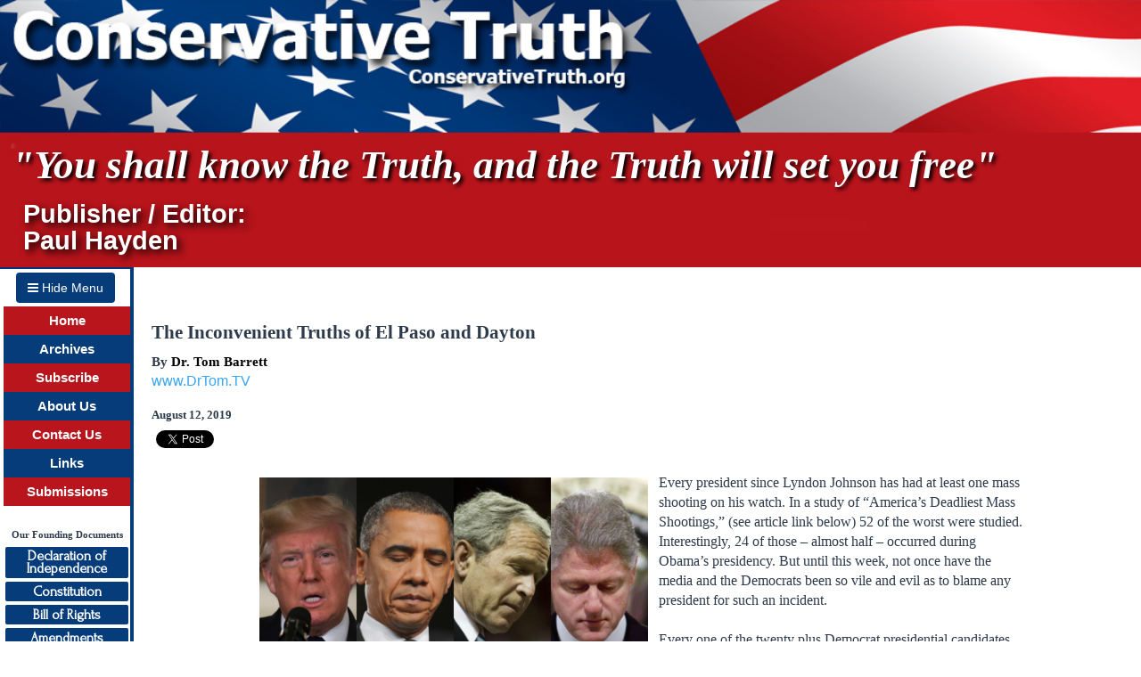

--- FILE ---
content_type: text/html; charset=UTF-8
request_url: https://www.conservativetruth.org/article.php?id=7563
body_size: 10964
content:
 
 
<!DOCTYPE html PUBLIC "-//W3C//DTD XHTML 1.0 Strict//EN" "https://www.w3.org/TR/xhtml1/DTD/xhtml1-strict.dtd"><html xmlns="https://www.w3.org/1999/xhtml"><meta name="viewport" content="width=device-width, initial-scale=1"><head><title>Conservative Truth - The Inconvenient Truths of El Paso and Dayton - Dr. Tom Barrett - 2019-08-12</title><meta http-equiv="Content-Type" content="text/html; charset=UTF-8"/><meta property="og:image" content="https://www.conservativetruth.org/images/ConservativeTruth_AntidoteToTheLiberalNewsMedia.jpg" /><meta name="description" content="&lt;img class=&quot;lazy&quot; src=&quot;http://www.conservativetruth.org/images/articles/96_shootingsfourpresidents.jpg&quot; style=&quot;display: block; margin: 5px 12px; float: left; width: 35%;&quot; /&gt;Every president since Lyndon Johnson has had at least one mass shooting on his watch. In a study of &amp;ldquo;America&amp;rsquo;s Deadliest Mass Shootings,&amp;rdquo; (see article link below) 52 of the worst were studied. Interestingly, 24 of those &amp;ndash; almost half &amp;ndash; occurred during Obama&amp;rsquo;s presidency. But until this week, not once have the media and the Democrats been so vile and evil as to blame any president for such an incident."/><meta name="keywords" content="antidote to liberal news, antidote to fake news, conservative TV, magazine, conservative, liberal, news, media, abortion, tax, taxes, freedom, education, teach, teacher, socialist, socialism, social security, privitize, homosexual, marriage, energy crisis, sex, embryo, embryonic stem cell research, fathers, communists, school, violence, election, florida, censorship, presidents, adopt, adoption"/><meta name="author" content="Dr. Tom Barrett"/><meta name="viewport" content="width=device-width, initial-scale=1.0" /><link href="/vendors/bootstrap/dist/css/bootstrap.min.css" rel="stylesheet"/><link href="/vendors/font-awesome/css/font-awesome.min.css" rel="stylesheet"/><script src="/vendors/jquery/dist/jquery.min.js"></script><script src="/vendors/bootstrap/dist/js/bootstrap.min.js"></script><link href="/styles/main.css" rel="stylesheet" type="text/css"/><link href="https://fonts.googleapis.com/css?family=Forum|Great+Vibes" rel="stylesheet"><script type="text/javascript" src="/includes/CKEditor5/ckeditor.js"></script><link type="text/css" href="/includes/CKEditor5/sample/css/sample.css" rel="stylesheet" media="screen" /><link type="text/css" href="/css/ckeditor5.css" rel="stylesheet" media="screen" /><script type="text/javascript"><!--var bookmarkurl="https://www.conservativetruth.org"var bookmarktitle="Conservative Truth"function addbookmark(){if (document.all)window.external.AddFavorite(bookmarkurl,bookmarktitle)}//--></script><script>!function(d,s,id){var js,fjs=d.getElementsByTagName(s)[0],p=/^http:/.test(d.location)?'http':'https';if(!d.getElementById(id)){js=d.createElement(s);js.id=id;js.src=p+'://platform.twitter.com/widgets.js';fjs.parentNode.insertBefore(js,fjs);}}(document, 'script', 'twitter-wjs');</script><script>(function(d, s, id) {  var js, fjs = d.getElementsByTagName(s)[0];  if (d.getElementById(id)) return;  js = d.createElement(s); js.id = id;  js.src = '//connect.facebook.net/en_US/sdk.js#xfbml=1&version=v2.5';  fjs.parentNode.insertBefore(js, fjs);}(document, 'script', 'facebook-jssdk'));</script><link rel="stylesheet" type="text/css" href="/includes/shadowbox/shadowbox.css"/><script type="text/javascript" src="/includes/shadowbox/shadowbox.js"></script><script type="text/javascript">Shadowbox.init();</script><script>(function(i,s,o,g,r,a,m){i['GoogleAnalyticsObject']=r;i[r]=i[r]||function(){(i[r].q=i[r].q||[]).push(arguments)},i[r].l=1*new Date();a=s.createElement(o), m=s.getElementsByTagName(o)[0];a.async=1;a.src=g;m.parentNode.insertBefore(a,m)  })(window,document,'script','//www.google-analytics.com/analytics.js','ga');ga('create', 'UA-75358159-1', 'auto');ga('send', 'pageview');</script></head><body><div id="fb-root"></div>	<style>
		#head1 {
			height: 300px;  /* Set this to whatever fixed height you want */
			width: 100vw;   /* Fill the window horizontally */
			background-image: url('/images/header-main6.jpg');
			background-size: cover;    /* Stretch to fill the div */
			background-position: left;
			position: relative;  /* Allows positioning of child elements with respect to this parent */
			cursor:pointer;
		}

		#head2 {
			color: white;
			font-family: 'Times New Roman', serif;
			font-size: 34pt;
			font-weight:600;
			font-style: italic;
			line-height:40px;
			white-space:nowrap;
			text-shadow: 3px 3px 4px black;  /* Drop shadow for the text */
			position: absolute;  /* Absolute position to layer on top of Div1 */
			top: 55%;  /* Adjust this value to position Div2 as you want */
			left: 1%; /* Adjust this value to position Div2 as you want */
		}

		#head3 {
			color: white;
			font-family: 'Verdana', sans-serif;
			font-size: 22pt;
			font-weight:600;
			line-height:30px;
			text-shadow: 4px 4px 8px black;  /* Drop shadow for the text */
			position: absolute;  /* Absolute position to layer on top of Div1 */
			top: 75%;  /* Adjust this value to position Div3 as you want */
			left: 2%; /* Adjust this value to position Div3 as you want */
		}
	</style>
    <a href="\">
    <div id="head1" onclick="window.location.href='/';">
        <div id="head2">"You shall know the Truth, and the Truth will set you free"</div>
        <div id="head3">Publisher / Editor:<br>Paul Hayden</div>
    </div>
	</a>

	<div id="menubutton" class="menubutton hidden" style="position:-webkit-sticky; position:sticky; top:0px;"><button type="button" onclick="toggleMenu();" class="btn" id="menu-toggle"><i class="fa fa-bars"></i> Show Menu</a></div>
	<div id="wrapper" class="container-fluid toggled">
		<!-- site navigation -->
		<div id="sidebar-wrapper" style="border-top:2px solid #00337c; position:-webkit-sticky; position:sticky; top:0px; left:0px; float:left;">
			<div class="menubutton" style="text-align:center; margin-top:4px;"><button type="button" onclick="toggleMenu();" class="btn" id="menu-toggle"><i class="fa fa-bars"></i> Hide Menu</a></div>
			<div style="margin:4px;" class="sidebar-table">
			<table border="0" width="100%" cellspacing="">
				<tr><td class="headerboxred" nowrap><a href="/" class="headerlink" alt="ConservativeTruth.org Home Page">Home</a></td></tr> 
				<tr><td class="headerboxblue" nowrap><a href="/archives.php" class="headerlink" alt="Article Archives for ConservativeTruth.org">Archives</a></td></tr> 
				<tr><td class="headerboxred" nowrap><a href="/subscribe.php" class="headerlink" alt="Subscribe to the ConservativeTruth.org Newsletter">Subscribe</a></td></tr> 
				<tr><td class="headerboxblue" nowrap><a href="/about.php" class="headerlink" alt="About ConservativeTruth.org">About Us</a></td></tr> 
				<tr><td class="headerboxred" nowrap><a href="/contact.php" class="headerlink" alt="Contact ConservativeTruth.org">Contact Us</a></td></tr> 
				<tr><td class="headerboxblue" nowrap><a href="/links.php" class="headerlink" alt="ConservativeTruth.org Recommended Sites">Links</a></td></tr> 
				<tr><td class="headerboxred" nowrap><a href="/submission.php" class="headerlink" alt="ConservativeTruth.org Article Submission Guidelines">Submissions</a></td></tr> 
				<tr> 
					<td align="center" valign="middle">&nbsp;</td>
				</tr>
				<tr> 
					<td style="text-align:center; vertical-align:middle; font-family:tahoma, verdana; font-weight:bold; font-size:8pt;">
						Our Founding Documents
					</td>
				</tr>
				<tr> 
					<td align="center" valign="middle">
						<a href="/library/document.php?d=declaration" class="docbutton" style="height:35px; line-height:0.9; padding-top:3px;">Declaration of<br>Independence</a>
					</td>
				</tr>
				<tr> 
					<td align="center" valign="middle">
						<a href="/library/document.php?d=constitution" class="docbutton">Constitution</a>
					</td>
				</tr>
				<tr> 
					<td align="center" valign="middle">
						<a href="/library/document.php?d=billofrights" class="docbutton">Bill of Rights</a>
					</td>
				</tr>
				<tr> 
					<td valign="middle" width="30%" align="center">
						<a href="/library/document.php?d=amendments" class="docbutton">Amendments</a>
					</td>
				</tr>
				<tr> 
					<td valign="middle" width="30%" align="center">
						<a href="/library/federalisttoc.php" class="docbutton">Federalist Papers</a>
					</td>
				</tr>
				<tr> 
					<td valign="top" align="center">&nbsp;</td>
				</tr>
				<tr> 
					<td valign="top" align="center"><a href="/attack/attack.php"><img src="/images/sept11.gif" width="130" border="0" alt="Attack on America"></a></td>
				</tr>
				<tr> 
					<td valign="top" align="center">&nbsp;</td>
				</tr>
				<tr> 
					<td valign="top" align="center">&nbsp;</td>
				</tr>
			</table>
			</div>
		</div>
		<!-- end site navigation  -->
		<script>
			// Sidebar & button toggle
			if ($(window).width() < 770)
			{
				$("#wrapper").toggleClass("toggled");
				$('#menubutton').removeClass("hidden");
			}

			function toggleMenu()
			{
				$("#wrapper").toggleClass("toggled");
				$("#menubutton").toggleClass("hidden");
			}
		</script>

		<!-- start page content area -->
		<div id="page-content-wrapper" style="float:left;">
<table width="100%"><tr><td align="left" valign="top"><br><h1 style="font-family:tahoma, verdana; font-size:16pt; font-weight:bold;">The Inconvenient Truths of El Paso and Dayton</h1><div style="font-family:tahoma, verdana; font-size:11pt; font-weight:bold;">By <a href="/archive.php?authorid=96" style="font-family:tahoma; font-size:11pt; color:black; text-decoration:none;">Dr. Tom Barrett</a></div><div><a href="http://www.DrTom.TV" target="_blank">www.DrTom.TV</a></div></div></div><h3 style="font-family:tahoma, verdana; font-size:10pt; font-weight:bold;">August 12, 2019</h2><div style="float:left;"><div class="fb-share-button" style="float:left;" data-href="http://www.conservativetruth.org/article.php?id=7563" data-layout="button_count"></div><div style="float:left; padding-top:0px; margin-left:5px;"><a href="https://twitter.com/share" class="twitter-share-button">Tweet</a></div></div><div style="clear:both"></div><br><div style="font-family:tahoma, verdana; font-size:12pt; font-weight:normal; width:80%; margin:auto;"><style> .ck-editor__top{display:none;} .ck-read-only {border:0px !important}</style><div id = "editor" class="ck-content"><img class="lazy" src="http://www.conservativetruth.org/images/articles/96_shootingsfourpresidents.jpg" style="display: block; margin: 5px 12px; float: left; width: 50%;" />Every president since Lyndon Johnson has had at least one mass shooting on his watch. In a study of &ldquo;America&rsquo;s Deadliest Mass Shootings,&rdquo; (see article link below) 52 of the worst were studied. Interestingly, 24 of those &ndash; almost half &ndash; occurred during Obama&rsquo;s presidency. But until this week, not once have the media and the Democrats been so vile and evil as to blame any president for such an incident.<br /> <br /> Every one of the twenty plus Democrat presidential candidates have tried to place the blame for both the El Paso and the Dayton shootings squarely on President Trump. Some of the worst, including Robert Francis O&rsquo;Rourke and Cory Booker went so far as to call the President a &ldquo;White Supremacist&rdquo; and say that his &ldquo;hateful&rdquo; rhetoric had caused the shootings.<br /> <br /> When I first wrote about this, I expressed hope that the Democrats would wait a decent amount of time before making it political. Unfortunately, the first victim was not even buried before they started trying to make political points from the tragedy. Elizabeth Warren and several other candidates even used the killings to raise funds for their hopeless campaigns. Even Joe Biden, the supposed &ldquo;moderate,&rdquo; irresponsibly attacked the president as a &ldquo;White Supremacist&rdquo; &ndash; even though there has never been anything in the president&rsquo;s words or actions to support such a disgraceful lie.<br /> <br /> But here&rsquo;s where this all gets interesting. The Democrats and their media lackeys think we are stupid. They think we can&rsquo;t read or do research. They think we will take their hateful sound bites at face value, and that they will be able to use these two shootings to help them win in 2020. But we are not stupid and we do know how to read (no matter how many times they call Conservatives &ldquo;deplorables&rdquo; and, in Joe Biden&rsquo;s words, &ldquo;the dregs of society.&rdquo;<br /> <br /> Here is what his deplorable has discovered:<br /> <br /> First, they always talk about the shootings as if they were the same, and the motivations of the shooters were identical. If they can fool us into thinking that, and convince us that Trump is a racist, they can lay the blame for both shootings on the President. Sorry, Democrats, that dog won&rsquo;t hunt. The two shootings (and the two shooters) are worlds apart.<br /> <br /> The El Paso shooter died on the scene, so he&rsquo;s not talking to anyone but Satan. However, he was kind enough to leave behind a &ldquo;manifesto&rdquo; explaining his twisted logic and reasoning. The Democrats have cherry-picked parts of it that they think make their case, and have ignored the majority of it that tells and entirely different story. And guess what. Instead of taking parts of it out of context as the Democrats have done, I have provided the entire unedited &ldquo;manifesto&rdquo; below in the Internet Research section.<br /> <br /> This is what he said regarding his motivation and the fact that Trump played no part in his decision to shoot up the El Paso Walmart:<br /> <br /> &ldquo;My opinions on automation, immigration, and the rest predate Trump and his campaign for president. I am putting this here because some people will blame the President or certain presidential candidates for the attack. This is not the case. I know that the media will probably call me a white supremacist anyway and blame Trump&rsquo;s rhetoric.&rdquo;<br /> <br /> His own words show how the Democrats and the media have deliberately misled America (that&rsquo;s a nice way of saying they lied through their teeth). You can be sure they read the entire manifesto, including the paragraph I just quoted. But did you hear anything about that on the news or out of any lying Democrat&rsquo;s mouth?<br /> <br /> But here is where it gets really interesting. Much of what he wrote could have been written by the Democrat and environmental wackos themselves. It turns out he had a lot more in common with them than with the president. Again, you won&rsquo;t hear this on the news. They love to talk about freedom of speech, but they engage in censorship as much as any dictator in history. If it doesn&rsquo;t fit their narrative, it doesn&rsquo;t get printed.<br /> <br /> One interesting this is that he blames both Democrats and Republicans for the problems he perceives in America. He speaks favorably of &ldquo;Achieving ambitions social projects like universal healthcare&hellip;&rdquo;He decries the fact that, &ldquo;Recently, the senate under a REPUBLICAN administration has greatly increased the number of foreign workers that will take American jobs.&rdquo;<br /> <br /> He goes on to state, &ldquo;Our lifestyle is destroying the environment of our country. The decimation of the environment is creating a massive burden for future generations. Corporations are heading the destruction of our environment by shamelessly overharvesting resources. This has been a problem for decades. For example, this phenomenon is brilliantly portrayed in the decades old classic &ldquo;The Lorax&rdquo;. Water sheds around the country, especially in agricultural areas, are being depleted. Fresh water is being polluted from farming and oil drilling operations. Consumer culture is creating thousands of tons of unnecessary plastic waste and electronic waste, and recycling to help slow this down is almost non-existent. Urban sprawl creates inefficient cities which unnecessarily destroys millions of acres of land. We even use god knows how many trees worth of paper towels just wipe water off our hands.&rdquo;That sounds like it could have been written by Alexandria Ocasio Cortez, who believes the world will end in twelve years unless we do exactly as the thirty-something bartender tells us to do.<br /> <br /> So, the El Paso shooter makes it clear that he came to his anti-immigrant position before Trump even came on the scene. (By the way, Trump is anti-ILLEGAL immigration. This crazy dude complains about Congress allow legal immigrants into the country.) And his views on universal health care, stopping oil drilling, and extreme environmental views come straight out of the Democrats playbook. Did they forget to mention these things or did they censor them. I&rsquo;ll report, and let you decide.<br /> <br /> A last thought of the El Paso shooter&rsquo;s manifesto. Unlike others I have read, his is remarkably cogent and well-written. His logic (considering that he is crazy) tracks well, and he builds his case more skillfully than those of some college student&rsquo;s papers I have graded. So while he was evil and mentally ill (you have to be crazy to murder people), he was not stupid. He made one statement that has stuck with me, because it is absolutely true: &ldquo;Remember: it is not cowardly to pick low hanging fruit. AKA Don&rsquo;t attack heavily guarded areas to fulfill your super soldier COD fantasy. Do not throw away your life on an unnecessarily dangerous target. Attack low security targets.&rdquo;The media would have us believe that he just went to the Walmart because he was hungry, and then he decided to start shooting. They want us to believe that the target was random; but his own words refute that.<br /> <br /> He picked the Walmart because it had big signs designating it was a &ldquo;Gun-Free Zone.&rdquo; That sign was an open invitation to mass killers to &ldquo;come on in and shoot our customers.&rdquo; When this first came out on the news, I thought, &ldquo;This is Texas. Out of the reported three thousand people in that store, hundreds must have been armed.&rdquo; Later it came out that, even though Texas allows citizens to carry weapons concealed on their persons, Walmart chose to negate that law with their asinine policy. Had it not been for that sign, the shooter would have gotten off only a few rounds before a patriotic citizen would have dropped him.<br /> <br /> I predict a massive class-action lawsuit against Walmart. I hope it turns out to be one of the most costly in our nation&rsquo;s history.<br /> <br /> Now it gets really interesting. Remember that the Democrats have done everything in their power to conflate the two shootings. But, as I said, they are nothing alike except that people were killed in both incidents. The Dayton was killed by police within 30 seconds of firing his first shot. But his social media posts, his friends, his voting record, and school records all demonstrate his extreme Leftist ideology. But have you heard the Democrats say one word about his political leanings? Nope, and you never will.<br /> <br /> It turns out the Dayton shooter is totally on the Democrat side of the aisle, and has voted numerous times in Democrat primaries. Like most Democrats he was anti-Semitic and hated Israel; he once showed videos of the Pittsburgh synagogue shooting while on a date. Also like his fellow Democrats, he hated ICE. According to a former friend, he was definitely anti-Second Amendment. He was a big fan of Elizabeth Warren, crazy Bernie Sanders, and Antifa, the extremely violent left-wing organization that has been protected by the Democrats. Congressional Democrats are the only reason Antifa has not been designated a Domestic Terrorist Organization.<br /> <br /> The Democrats say the way to stop mass shootings is to watch for disturbing actions, and make sure mentally ill people don&rsquo;t get guns. &ldquo;Universal Background Checks!&rdquo; they cry. This sicko had a &ldquo;kill list&rdquo; and a separate &ldquo;rape list&rdquo; of his classmates. Is that disturbing enough? No background check would have picked that up. But school officials knew about it, and apparently did nothing. Friends were so disturbed by him talking about shooting up bars that they reported him to police &ndash; who also did nothing. And he bought his weapons legally.<br /> <br /> So, let&rsquo;s compare the Dayton shooter&rsquo;s views (from his own posts) with those of the Democrat party, and see if he checks all the boxes:<br /> <br /> Anti-police. CHECK.<br /> <br /> Extreme Left-wing. CHECK.<br /> <br /> Anti-ICE. CHECK.<br /> <br /> Anti-Second Amendment. CHECK.<br /> <br /> Pro gun control. CHECK.<br /> <br /> Pro-Socialism. CHECK.<br /> <br /> Pro- Antifa CHECK.<br /> <br /> If anything about this terrible serious event can be funny, I find it hilarious that now that the Dayton shooter&rsquo;s politics are becoming known, the Democrat media outlets are furious that readers are drawing the same conclusions from his clearly leftist words that they have tried to draw between the El Paso shooters very mixed messages. &ldquo;It&rsquo;s beyond irresponsible to use the Dayton shooter&rsquo;s lefty Twitter to assign a political motive,&rdquo; wrote NBC News reporter Brandy Zadrozny. &ldquo;The far-right would like to equate Dayton to El Paso. Don&rsquo;t let them.&rdquo;<br /> <br /> Finally, one of his last Tweets implored his followers, to &quot;Vote blue for god&rsquo;s sake!&quot; And the Democrats say he was not political. And there was no racist component to this shooting. He didn&rsquo;t hate minorities. He just hated Republicans and Conservatives. He &ldquo;condemned conservatives as &lsquo;Nazis&rsquo; and &lsquo;fascists&rsquo; who deserve to die.&rdquo;<br /> <br /> I&rsquo;ll let Townhall (see article link below) wrap this one up for me. &ldquo;Now, CNN has finally admitted Betts supported Antifa, though its reporters did everything they could to marginalize the development. It&rsquo;s beyond absurd. Political convictions matter when it can be weaponized against Republicans and the Trump White House, as in the case of El Paso. But when it&rsquo;s a left-winger killing people&mdash;don&rsquo;t you dare bring up his or her social media history and political views.&rdquo;<br /> <br /> <br /> INTERNET RESEARCH:<br /> <br /> <a href="https://thefederalistpapers.org/opinion/el-paso-shooters-entire-purported-manifesto">El Paso Shooter&rsquo;s Unedited &ldquo;Manifesto&rdquo;</a><br /> <br /> <a href="https://www.nationalaffairs.com/publications/detail/presidents-and-mass-shootings">America&rsquo;s Deadliest Mass Shootings</a><br /> <br /> <a href="https://www.redstate.com/elizabeth-vaughn/2019/08/05/2020-candidates-blame-trump-shootings-one-proposals-prevented-attacks/">2020 Candidates Blame Trump for the Shootings; Which One of Their Proposals Would Have Prevented These Attacks?</a><br /> <br /> <a href="https://www.wsj.com/video/opinion-leading-democrats-irresponsibly-blame-trump-for-mass-shooting/B5AF0C72-408D-47BA-8CDA-00CF6FE321A5.html">Leading Democrats Irresponsibly Blame Trump for Mass Shooting</a><br /> <br /> <a href="https://townhall.com/tipsheet/mattvespa/2019/08/06/the-liberal-media-attempts-to-ignore-dayton-shooters-left-wing-leanings-n2551258 ">Oh, So that&rsquo;s Why the Liberal Media Is Painfully Avoiding Dayton Shooter&rsquo;s Political Beliefs</a><br /> <br /> <a href="https://www.breitbart.com/crime/2019/08/05/report-dayton-shooter-definitely-leaned-to-the-left-talked-about-shooting-up-bars/">Dayton Shooter Definitely Leaned Far to the Left&nbsp;</a><br /> <br /> <a href="https://bigleaguepolitics.com/democrat-dayton-shooters-twitter-push-socialism-enact-gun-control-slice-ice-tires-end-fascism/">Democrat Dayton Shooter&rsquo;s Twitter: Push Socialism, Enact Gun Control, Murder ICE Officers</a></div></div><div style="clear:both"></div><br>	<div style="margin: auto; width:70%; padding-top:25px; padding-bottom:25px;">
		<table width="100%" border="0" align="center">
			<tr valign="top">
				<td colspan=2>
					<div style="width:100%; font-size:0.8em; font-weight:bold; border-bottom:2px solid silver; margin-bottom:15px; padding-bottom:3fpx;">
					Comments: 0					</div>
				</td>
			</tr>
			<tr><td align="center" valign="top" style="width:60px; padding-bottom:5px;"><div style="font-size:0.8em;">You!</div><img src="/images/icon_person.png" style="width:40px;"></td><td align="left" valign="top" style="padding-left:5px;">	<div style="padding-top:12px;"><button data-toggle="collapse" data-target="#comment">Leave a comment...</button></div>	<div id="comment" class="collapse" style="border:1px solid silver; border-radius:5px; width:100%; padding:8px; min-height:70px; margin-bottom:15px;">		<div style="font-size:0.6em;">			Note:			<ol>				<li> <b>Email address</b> is REQUIRED, in case we need to contact you about your comment. However, we will <b>not display</b> or use your email address for any purpose other than to contact you about this comment.				<li> <b>Nickname</b> should be a short nickname that you choose to use. Please do NOT enter your full, real name. Nickname <b>will be displayed</b> along with your comment.				<li> Comments will not appear on our website until they have been reviewed by our Editorial Team. Inappropriate messages will be rejected by the Editorial Team. Free speech is important here at ConservativeTruth, however, the Editorial Team reserves the absolute right to determine what content appears on this website.				<ul>					<li> Comments that contain foul language, profanity or vulgarity will be rejected.					<li> Comments that contain links will be rejected. (<a href="/contact.php" target="_blank">send email to the editor</a> if you wish to let us know about another website)					<li> Comments that advertise a product or service will be rejected.					<li> Comments that contain email addresses will be rejected.				</ul>			</ol>		</div>		<div style="margin-top:25px;">			<form id="commentform" name="commentform" action="/comments_.php" method="post">				<input type="hidden" class="form-control" id="articleid" name="articleid" value="7563">				<div class="form-group">					<label for="email">Email:</label>					<input type="email" class="form-control" id="email" name="email"required>				</div>				<div class="form-group">					<label for="nickname">Nickname:</label>					<input type="text" class="form-control" id="nickname" name="nickname"required>				</div>				<div class="form-group">					<label for="comment">Comment:</label>					<textarea class="form-control" rows="5" maxlength="4500" id="commenttextarea" name="commenttextarea"></textarea><div style="font-size:0.85em;">2500 characters max</div>				</div>				<button type="submit">Submit</button>&nbsp;&nbsp;&nbsp;&nbsp;<button type="button" data-toggle="collapse" data-target="#comment">Cancel</button>			</form>		</div>	</div></td></tr>		</table>
	</div>
<script>
	$('#commentform').on('submit', function(e) {
		var comment = $('#commenttextarea').val();
		
		comment = comment.trim();
		if (comment.length < 10)
		{
			alert('That comment seems kind of short. Please provide more detail.');
			return false;
		}

		if (
			comment.toLowerCase().indexOf("porn") >= 0
			|| comment.toLowerCase().indexOf("fuck") >= 0
			|| comment.toLowerCase().indexOf("bitch") >= 0
			|| comment.toLowerCase().indexOf("cunt") >= 0
			|| comment.toLowerCase().indexOf("penis") >= 0
			|| comment.toLowerCase().indexOf("pussy") >= 0
			|| comment.toLowerCase().indexOf("vagina") >= 0
			|| comment.toLowerCase().indexOf("loan rate") >= 0
			|| comment.toLowerCase().indexOf("http") >= 0
			|| comment.toLowerCase().indexOf("https") >= 0
			|| comment.toLowerCase().indexOf(".com") >= 0
			|| comment.toLowerCase().indexOf("dot com") >= 0
			|| comment.toLowerCase().indexOf("customers") >= 0
			|| comment.toLowerCase().indexOf(".net") >= 0
			|| comment.toLowerCase().indexOf(".php") >= 0
			|| comment.toLowerCase().indexOf("@") >= 0
			|| comment.toLowerCase().indexOf("cialis") >= 0
			|| comment.toLowerCase().indexOf("SEO") >= 0
			|| comment.toLowerCase().indexOf("bad credit") >= 0
			|| comment.toLowerCase().indexOf("chr(") >= 0
			|| comment.toLowerCase().indexOf("analyse() >= 0
			|| comment.toLowerCase().indexOf("concat(") >= 0
			|| comment.toLowerCase().indexOf("select(") >= 0
			|| comment.toLowerCase().indexOf("select (") >= 0
			|| comment.toLowerCase().indexOf("fudy") >= 0
			|| comment.toLowerCase().indexOf("anonymous") >= 0
			|| comment.toLowerCase().indexOf("mzhb") >= 0
			|| comment.toLowerCase().indexOf("hello world") >= 0
			|| comment.toLowerCase().indexOf("masterosho") >= 0

		)
		{
			alert('Comment contains word(s) or links that triggered an auto-reject. Please review your comment and remove any links, email addresses, vulgarity or advertising.');
			return false;
		}
		
		if (
			comment.toLowerCase().indexOf("porn") >= 0
			|| comment.toLowerCase().indexOf("fuck") >= 0
			|| comment.toLowerCase().indexOf("bitch") >= 0
			|| comment.toLowerCase().indexOf("cunt") >= 0
			|| comment.toLowerCase().indexOf("penis") >= 0
			|| comment.toLowerCase().indexOf("pussy") >= 0
			|| comment.toLowerCase().indexOf("vagina") >= 0
			|| comment.toLowerCase().indexOf("loan rate") >= 0
			|| comment.toLowerCase().indexOf("http") >= 0
			|| comment.toLowerCase().indexOf("https") >= 0
			|| comment.toLowerCase().indexOf(".com") >= 0
			|| comment.toLowerCase().indexOf("dot com") >= 0
			|| comment.toLowerCase().indexOf("customers") >= 0
			|| comment.toLowerCase().indexOf(".net") >= 0
			|| comment.toLowerCase().indexOf(".php") >= 0
			|| comment.toLowerCase().indexOf("@") >= 0
			|| comment.toLowerCase().indexOf("cialis") >= 0
			|| comment.toLowerCase().indexOf("SEO") >= 0
			|| comment.toLowerCase().indexOf("bad credit") >= 0
			|| comment.toLowerCase().indexOf("chr(") >= 0
			|| comment.toLowerCase().indexOf("analyse() >= 0
			|| comment.toLowerCase().indexOf("concat(") >= 0
			|| comment.toLowerCase().indexOf("select(") >= 0
			|| comment.toLowerCase().indexOf("select (") >= 0
			|| comment.toLowerCase().indexOf("fudy") >= 0
			|| comment.toLowerCase().indexOf("anonymous") >= 0
			|| comment.toLowerCase().indexOf("mzhb") >= 0
			|| comment.toLowerCase().indexOf("hello world") >= 0
			|| comment.toLowerCase().indexOf("masterosho") >= 0
		)
		{
			alert('Comment contains word(s) or links that triggered an auto-reject. Please review your comment and remove any links, email addresses, vulgarity or advertising.');
			return false;
		}
		
	});
</script>
<div style="text-align:center; padding-top:15px; padding-bottom:25px; font-family:tahoma; font-size:10pt; ">Copyright &copy;2019 </div><div  style="text-align:center;"><a href="/archive.php?authorid=96" style="font-family:tahoma; font-size:10pt;">Read more by Dr. Tom Barrett</a></p></td></tr></table><div style="width:160px; margin: 0px auto; white-space:nowrap;"><div class="fb-share-button" style="float:left;" data-href="http://www.conservativetruth.org/article.php?id=7563" data-layout="button_count"></div><div style="float:left; padding-top:0px; margin-left:5px;"><a href="https://twitter.com/share" class="twitter-share-button">Tweet</a></div></div><div style="clear:both"></div><hr style="color:#00337c; background-color:#00337c; height:3px;"><table width="100%" border="0" cellspacing="0" align="center"><tr><td align="left" valign="top"><div style="font-family:tahoma; font-size:10pt; text-align:center; padding-bottom:15px;"><a href="/contactauthor.php?articleid=7563&authorid=96" style="font-family:tahoma; font-size:10pt;">Send us and/or the Author your comments and questions about this article.</a></div><div style="font-family:tahoma; font-size:10pt; padding-left:25px; padding-right:35px; padding-bottom:15px;"><div>
	&nbsp;</div>
<img align="left" hspace="12" src="/images/articles/96_barrettfamilyship.jpg" style="color: rgb(0, 0, 0); font-family: tahoma, verdana; font-size: 15px;" vspace="5" width="150px" />Dr. Tom Barrett is a pastor, teacher, author, conference keynote speaker, professor, certified executive coach, and marketplace minister. His teaching and coaching have blessed both church and business leaders. He has been ordained for over 40&nbsp;years, and has pastored in seven churches over that time. Today he &ldquo;pastors pastors&rdquo; as he oversees ordained and licensed ministers in Florida for his ministerial fellowship.<br />
<br />
He has written thousands of articles that have been republished in national newspapers and on hundreds of websites, and is a frequent guest on radio and television shows. His weekly Conservative Truth article (which is read by 250,000) offers a unique viewpoint on social, moral and political issues from a Biblical worldview. This has resulted in invitations to speak internationally at churches, conferences, Money Shows, universities, and on TV (including the 700 Club).<br />
<br />
&ldquo;Dr. Tom,&rdquo; as his readers and followers affectionately refer to him, has a passion for teaching, as you can see from his ministry website (<a href="http://www.christianfinancialconcepts.com/">www.ChristianFinancialConcepts.com</a>); his patriotic site (<a href="http://www.conservativetruth.org/">www.ConservativeTruth.org</a>); and his business site (<a href="http://www.goldenarttreasures.com/">www.GoldenArtTreasures.com</a>).&nbsp;Tom&#39;s friend Dr. Lance Wallnau wrote of him, &quot;Tom Barrett is a Renaissance man with a passion for subject matter ranging from finance to theology and American history.&quot;</div><div style="text-align:center; font-family:tahoma; font-size:10pt;">Visit Dr. Tom Barrett's website at <a href="http://www.DrTom.TV" target="_blank" style="font-family:tahoma; font-size:10pt;">www.DrTom.TV</a></div><p>&nbsp;</p></td></tr></table><!-- close navigation/content table -->
</td></tr></table>
<div id="msgmodal" class="modal" tabindex="-1" role="dialog">
  <div class="modal-dialog" role="document">
    <div class="modal-content">
      <div class="modal-body" style="text-align:center;padding-top:25px; padding-bottom:25px;">
        <p>Thank you!</p>
        <p>Your comment has been submitted for review.</p>
        <button type="button" class="btn btn-secondary" onclick="$('#msgmodal').hide();" data-dismiss="modal">Close</button>
      </div>
    </div>
  </div>
</div>

<div style="clear:both;"></div>
<div class="footer" style="background-color:gray">
	<br>
	<style>
		.footerboxblue {color:white; height:16px; text-align:center; padding-left:15px; padding-right:15px; padding-top:5px; padding-bottom: 5px; background-color:#063c79;}
		.footerboxred {color:white; height:16px; text-align:center; padding-left:15px; padding-right:15px; padding-top:5px; padding-bottom: 5px; background-color:#b8151c;}
		.footerlink {color:white; font-family:verdana, arial; font-weight:bold; font-size:10pt; text-decoration:none;}
		.footerlink:hover {color:#f8e9c3;}
	</style>

	<div class="row" style="margin-left:30px; margin-right:30px;">
		<div class="col-md-10 col-md-offset-1 col-xs-10 col-xs-offset-1">
			<button type="button" class="btn btn-blue" onclick="document.location='/';">Home</button>
			<button type="button" class="btn btn-red" onclick="document.location='/article.php';">Current Issue</button>
			<button type="button" class="btn btn-blue" onclick="document.location='/about.php';">About Us</button>
			<button type="button" class="btn btn-red" onclick="document.location='/submission.php';">Submissions</button>
			<button type="button" class="btn btn-blue" onclick="document.location='/subscribe.php';">Subscribe</button>
			<button type="button" class="btn btn-red" onclick="document.location='/contact.php';">Contact</button>
			<button type="button" class="btn btn-blue" onclick="document.location='/links.php';">Links</button>
			<button type="button" class="btn btn-red" onclick="document.location='/archive.php';">Archive</button>
			<button type="button" class="btn btn-blue" onclick="document.location='/users/login.php';">Login</button>
		</div> 
		<div class="clearfix"></div>
		
		<div class="col-xs-12" style="text-align:center; font-family:tahoma; font-size:9pt; padding-top:20px; font-family:tahoma, verdana;">
			Please send any comments, web site suggestions, or problem reports to <a href="mailto:webmaster@conservativetruth.org" style="color:inherit">webmaster@conservativetruth.org</a>
			<br>
			<br>
		</div>
	</div>
</div>
</div>
</body>
</html>



	